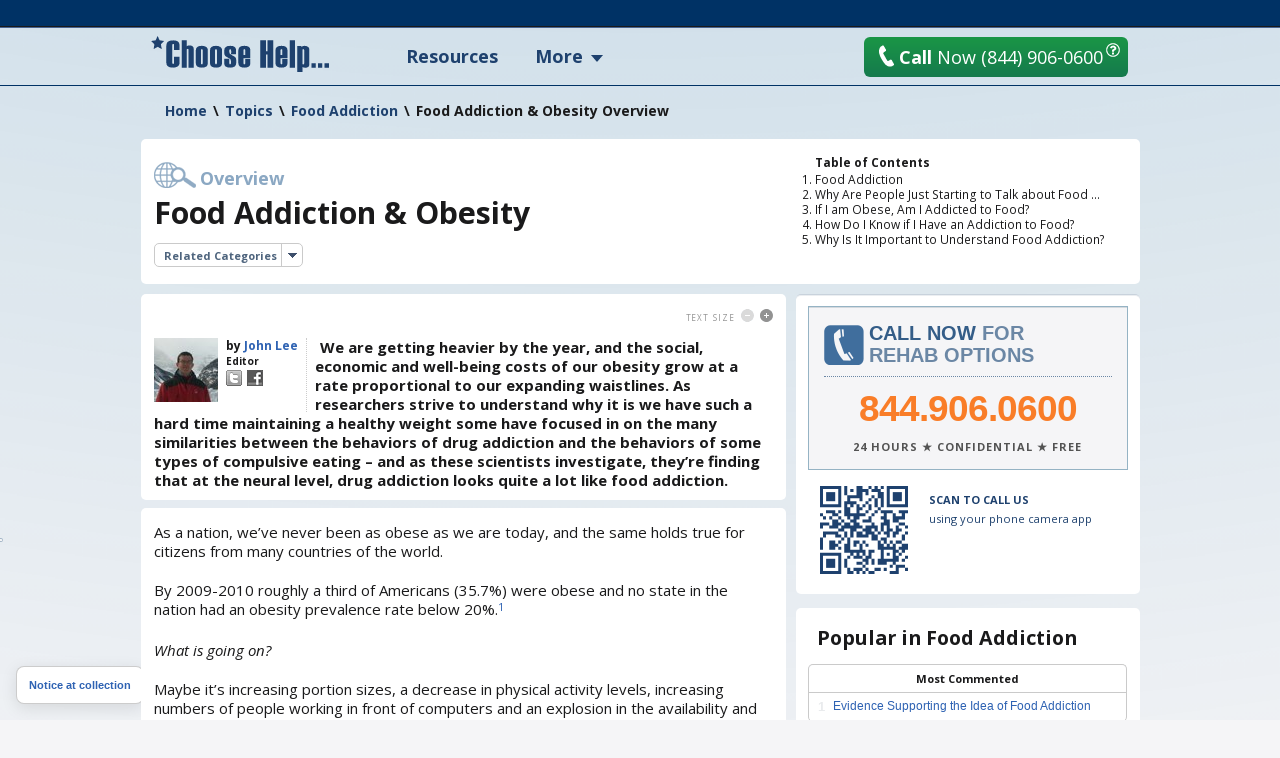

--- FILE ---
content_type: text/html; charset=utf-8
request_url: https://www.choosehelp.com/topics/food-addiction-obesity/food-addiction-obesity-overview
body_size: 17267
content:



<!DOCTYPE html>



<html lang="en">
<!--sse-->
  
    
    
    
    

  

  <head>

    <meta charset="utf-8"/>

    <meta name="viewport" content="width=1000"/>

    
      <base href="https://www.choosehelp.com/topics/food-addiction-obesity/food-addiction-obesity-overview/"/>
    

     <link rel="preconnect" href="https://fonts.gstatic.com/"/>
     <link rel="preconnect" href="https://fonts.gstatic.com/" crossorigin />
     <link href="https://fonts.googleapis.com/css?family=Open+Sans:400,400italic,600,700&amp;display=fallback" rel="stylesheet"/>    

    <title>Food Addiction &amp; Obesity Overview</title>


  <script data-pagespeed-orig-type="text/javascript" type="text/psajs" data-pagespeed-orig-index="0">function fbprops(){return{'app_id':'183701334989533'};}</script>



  
  
    
    
    
      <link rel="stylesheet" href="https://www.choosehelp.com/portal_css/ChooseHelp%20Theme/sslcssmember-cachekey0988-cachekey6376.css" type="text/css"/>
    
    
    
  

  
    
    
    
    
      <style type="text/css" media="screen">@media screen{#portaltab-more .subMenuWrapper{width:193px}}</style>
    
    
  

  
    
    
    
      <link rel="stylesheet" href="https://www.choosehelp.com/portal_css/ChooseHelp%20Theme/A.sslcsssslcsstherapistCarousel-cachekey3578-cachekey6916.css.pagespeed.cf.zT4a17sdw11bw7TdU3hw.css" type="text/css"/>
    
    
    
  


  
  
    
    
      <script type="3e1ce9b5d1ac62b8631dcb6e-text/javascript" src="https://www.choosehelp.com/portal_javascripts/ChooseHelp%20Theme/ssljsjquery-cachekey0508-cachekey1786.js"></script>
    
    
    
  

  
    
    
      <script data-pagespeed-orig-type="text/javascript" src="https://www.choosehelp.com/portal_javascripts/ChooseHelp%20Theme/resourcecheck-cachekey5301.js" type="text/psajs" data-pagespeed-orig-index="1"></script>
    
    
    
  


  


<meta name="description" content="We are getting heavier by the year, and the social, economic and well-being costs of our obesity grow at a rate proportional to our expanding waistlines. As researchers strive to understand why it is we have such a hard time maintaining a healthy ..."/>
<meta name="keywords" content="Food Addiction Research, Food Addiction, Obesity risk factors, Obesity Stigma, Obesity"/>
<meta name="robots" content="ALL"/>
<meta name="distribution" content="Global"/>
<link rel="canonical" href="https://www.choosehelp.com/topics/food-addiction-obesity/food-addiction-obesity-overview"/>

                <script data-pagespeed-orig-type="text/javascript" type="text/psajs" data-pagespeed-orig-index="2">var serv_options={"currentURL":"https://www.choosehelp.com/topics/food-addiction-obesity/food-addiction-obesity-overview","getURL":"/chmonitor/get_log/","timestamp":"066294ad4a697e3b8c39ba854fd30685","var_hash":1768695790,"postURL":"/chmonitor/post_log/","currentIP":"2a03:2880:f800:1c::, 172.70.175.2"};</script>
                

<script type="application/ld+json">{"url": "https://www.choosehelp.com", "sameAs": ["https://www.facebook.com/choosehelp", "https://twitter.com/choosehelp", "https://www.linkedin.com/company/choose-help", "https://www.pinterest.com/choosehelp/"], "logo": "https://www.choosehelp.com/marketing-images/sdlogo.png", "@context": "http://schema.org", "contactPoint": [{"contactType": "customer service", "@type": "ContactPoint", "telephone": "+1-310-455-8663"}, {"contactType": "reservations", "@type": "ContactPoint", "telephone": "+1-844-906-0600"}], "@type": "Organization"}</script>
<link rel="kss-base-url" href="https://www.choosehelp.com/topics/food-addiction-obesity/food-addiction-obesity-overview"/>
<link rel="alternate" media="only screen and (max-width: 640px)" href="https://m.choosehelp.com/topics/food-addiction-obesity/food-addiction-obesity-overview" />




  
  <meta property="og:title" content="Food Addiction &amp; Obesity Overview"/>
  
  
  <meta property="og:description" content="We are getting heavier by the year, and the social, economic and well-being costs of our obesity grow at a rate proportional to our expanding waistlines. As researchers strive to understand why it is we have such a hard time maintaining a healthy weight some have focused in on the many ..."/>
  
  
  <meta property="og:type" content="article"/>
  
  
  <meta property="og:image" content="https://www.choosehelp.com/ch-star-squareGREY-fade.png"/>
  
  
  <meta property="og:url" content="https://www.choosehelp.com/topics/food-addiction-obesity/food-addiction-obesity-overview"/>
  
  
  <meta property="og:site_name" content="CHOOSE HELP"/>
  
  
  <meta property="og:locale" content="en_US"/>
  


<script src="" type="text/psajs" data-pagespeed-orig-index="3"></script>



    

    <link rel="author" href="https://www.choosehelp.com/profile/John" title="Author information"/>



    <link rel="shortcut icon" type="image/x-icon" href="https://www.choosehelp.com/favicon.ico"/>



    <link rel="home" href="https://www.choosehelp.com" title="Front page"/>

    <link rel="contents" href="https://www.choosehelp.com/sitemap" title="Site Map"/>








    <link rel="search" href="https://www.choosehelp.com/search_form" title="Search this site"/>



    
    

    
    

    
    

    
    

    <!-- includes clinkrank.ai -->

    <script type="3e1ce9b5d1ac62b8631dcb6e-text/javascript" data-pagespeed-no-defer>var clickRankAi=document.createElement("script");clickRankAi.src="https://js.clickrank.ai/seo/5a6e6894-6732-4a7f-80d6-0c4fac92be4e/script?"+new Date().getTime();clickRankAi.async=true;document.head.appendChild(clickRankAi);</script>


    <!-- detects tablets and includes specific css -->
    <script type="3e1ce9b5d1ac62b8631dcb6e-text/javascript" data-pagespeed-no-defer>(function(){var previousDevice,_addClass,_doc_element,_find,_handleOrientation,_hasClass,_orientation_event,_removeClass,_supports_orientation,_user_agent;previousDevice=window.device;window.device={};_doc_element=window.document.documentElement;_user_agent=window.navigator.userAgent.toLowerCase();device.ios=function(){return device.iphone()||device.ipod()||device.ipad();};device.iphone=function(){return _find('iphone');};device.ipod=function(){return _find('ipod');};device.ipad=function(){return _find('ipad');};device.android=function(){return _find('android');};device.androidPhone=function(){return device.android()&&_find('mobile');};device.androidTablet=function(){return device.android()&&!_find('mobile');};device.blackberry=function(){return _find('blackberry')||_find('bb10')||_find('rim');};device.blackberryPhone=function(){return device.blackberry()&&!_find('tablet');};device.blackberryTablet=function(){return device.blackberry()&&_find('tablet');};device.windows=function(){return _find('windows');};device.windowsPhone=function(){return device.windows()&&_find('phone');};device.windowsTablet=function(){return device.windows()&&(_find('touch')&&!device.windowsPhone());};device.fxos=function(){return(_find('(mobile;')||_find('(tablet;'))&&_find('; rv:');};device.fxosPhone=function(){return device.fxos()&&_find('mobile');};device.fxosTablet=function(){return device.fxos()&&_find('tablet');};device.meego=function(){return _find('meego');};device.cordova=function(){return window.cordova&&location.protocol==='file:';};device.nodeWebkit=function(){return typeof window.process==='object';};device.mobile=function(){return device.androidPhone()||device.iphone()||device.ipod()||device.windowsPhone()||device.blackberryPhone()||device.fxosPhone()||device.meego();};device.tablet=function(){return device.ipad()||device.androidTablet()||device.blackberryTablet()||device.windowsTablet()||device.fxosTablet();};device.desktop=function(){return!device.tablet()&&!device.mobile();};device.portrait=function(){return(window.innerHeight/window.innerWidth)>1;};device.landscape=function(){return(window.innerHeight/window.innerWidth)<1;};device.noConflict=function(){window.device=previousDevice;return this;};_find=function(needle){return _user_agent.indexOf(needle)!==-1;};_hasClass=function(class_name){var regex;regex=new RegExp(class_name,'i');return _doc_element.className.match(regex);};_addClass=function(class_name){};_removeClass=function(class_name){};if(device.ios()){if(device.ipad())_addClass("ios ipad tablet");else if(device.iphone())_addClass("ios iphone mobile");else if(device.ipod())_addClass("ios ipod mobile");}else if(device.android())if(device.androidTablet())_addClass("android tablet");else _addClass("android mobile");else if(device.blackberry())if(device.blackberryTablet())_addClass("blackberry tablet");else _addClass("blackberry mobile");else if(device.windows())if(device.windowsTablet())_addClass("windows tablet");else if(device.windowsPhone())_addClass("windows mobile");else _addClass("desktop");else if(device.fxos())if(device.fxosTablet())_addClass("fxos tablet");else _addClass("fxos mobile");else if(device.meego())_addClass("meego mobile");else if(device.nodeWebkit())_addClass("node-webkit");else _addClass("desktop");if(device.cordova())_addClass("cordova");_handleOrientation=function(){if(device.landscape()){_removeClass("portrait");return _addClass("landscape");}else{_removeClass("landscape");return _addClass("portrait");}};_supports_orientation="onorientationchange"in window;_orientation_event=_supports_orientation?"orientationchange":"resize";if(window.addEventListener)window.addEventListener(_orientation_event,_handleOrientation,false);else if(window.attachEvent)window.attachEvent(_orientation_event,_handleOrientation);else window[_orientation_event]=_handleOrientation;_handleOrientation();}).call(this);if(typeof device!=="undefined"&&device.tablet()){var link=document.createElement("link");var type=document.createAttribute("type");type.value="text/css";link.setAttributeNode(type);var rel=document.createAttribute("rel");rel.value="stylesheet";link.setAttributeNode(rel);var base=document.getElementsByTagName("base")[0].getAttribute("href");var dummy_link=document.createElement("a");dummy_link.href=base;var protocol=dummy_link.protocol+"//";var host=dummy_link.host;var port=dummy_link.port?":"+dummy_link.port:"";var href=document.createAttribute("href");href.value=protocol+host+port+"/tablet.css";link.setAttributeNode(href);document.getElementsByTagName("head")[0].appendChild(link)}</script>

  </head>

  <body class="section-topics type-chtopicoverview template-view" dir="ltr"><noscript><meta HTTP-EQUIV="refresh" content="0;url='https://www.choosehelp.com/topics/food-addiction-obesity/food-addiction-obesity-overview?PageSpeed=noscript'" /><style><!--table,div,span,font,p{display:none} --></style><div style="display:block">Please click <a href="https://www.choosehelp.com/topics/food-addiction-obesity/food-addiction-obesity-overview?PageSpeed=noscript">here</a> if you are not redirected within a few seconds.</div></noscript>
    <!-- Google Tag Manager -->
<noscript><iframe src="//www.googletagmanager.com/ns.html?id=GTM-P83KXV" height="0" width="0" style="display:none;visibility:hidden"></iframe></noscript>
<script type="text/psajs" data-pagespeed-orig-index="4">(function(w,d,s,l,i){w[l]=w[l]||[];w[l].push({'gtm.start':new Date().getTime(),event:'gtm.js'});var f=d.getElementsByTagName(s)[0],j=d.createElement(s),dl=l!='dataLayer'?'&l='+l:'';j.async=true;j.src='//www.googletagmanager.com/gtm.js?id='+i+dl;f.parentNode.insertBefore(j,f);})(window,document,'script','dataLayer','GTM-P83KXV');</script>
<!-- End Google Tag Manager -->

    <div id="visual-portal-wrapper" style="background: radial-gradient(circle farthest-side at 50% -90%, rgba(3, 105, 161, .4) 25%, rgba(56, 189, 248, 0) 60%), no-repeat">
     <div id="visual-portal-inner">

      <div id="portal-top">
        <div class="portal-header-wrapper">
 <div id="portal-header">
   <a accesskey="1" href="https://www.choosehelp.com">
  <div class="portal-logo-wrapper">
    <svg xmlns="http://www.w3.org/2000/svg" width="178" height="36" viewbox="0 0 163 33" class="portal-logo">
      <path d="M26 12.801h-4.991v-4.863c0-.4-.249-.599-.748-.599-.522 0-.783.2-.783.599v17.038c0 .4.261.599.783.599.499 0 .748-.2.748-.599v-6.062h4.991v6.233c0 1.164-.58 2.098-1.739 2.8-1.159.702-2.47 1.053-3.93 1.053-4.22 0-6.33-1.473-6.33-4.418v-15.805c0-3.185 2.11-4.777 6.33-4.777 3.78 0 5.67 1.45 5.67 4.349zM39 29h-4.684v-16.318c0-.616-.269-.924-.808-.924-.55 0-.825.296-.825.889v16.353h-4.684v-25h4.684v5.37c.561-.5 1.534-.75 2.919-.75.924 0 1.721.256 2.391.767.671.511 1.006 1.191 1.006 2.04zM41 24.865v-11.73c0-2.757 1.858-4.135 5.574-4.135 1.436 0 2.699.321 3.79.962 1.091.641 1.636 1.643 1.636 3.004v12.068c0 2.644-1.809 3.966-5.426 3.966-3.716 0-5.574-1.378-5.574-4.135zm6.314.135v-12c0-.641-.269-.962-.806-.962-.548 0-.822.321-.822.962v12c0 .664.274.996.822.996.537 0 .806-.332.806-.996zM54 24.865v-11.73c0-2.757 1.858-4.135 5.574-4.135 1.436 0 2.699.321 3.79.962 1.091.641 1.636 1.643 1.636 3.004v12.068c0 2.644-1.809 3.966-5.426 3.966-3.716 0-5.574-1.378-5.574-4.135zm6.314.135v-12c0-.641-.269-.962-.806-.962-.548 0-.822.321-.822.962v12c0 .664.274.996.822.996.537 0 .806-.332.806-.996zM67 20.848h4.684v4.152c0 .664.264.996.792.996s.792-.636.792-1.907c0-1.654-.324-2.723-.973-3.207-2.452-1.316-3.931-2.236-4.436-2.759-.506-.523-.759-1.308-.759-2.354v-2.633c0-2.757 1.825-4.135 5.475-4.135 3.551 0 5.327 1.322 5.327 3.966v3.865h-4.585l.099-2.346c0-1.631-.291-2.447-.874-2.447s-.874.512-.874 1.536c0 1.058.129 1.857.388 2.397.258.54 1.696 1.468 4.313 2.785 1.088.799 1.633 1.857 1.633 3.173v2.937c0 2.757-1.853 4.135-5.558 4.135-3.628 0-5.442-1.322-5.442-3.966zM91 20.426h-6.316v4.574c0 .664.275.996.825.996.539 0 .808-.332.808-.996v-3.949h4.684v3.983c0 2.644-1.842 3.966-5.525 3.966-3.65 0-5.475-1.378-5.475-4.135v-11.73c0-2.757 1.825-4.135 5.475-4.135 3.683 0 5.525 1.322 5.525 3.966zm-4.684-2.937v-4.489c0-.641-.269-.962-.808-.962-.55 0-.825.321-.825.962v4.489zM112 29h-5.265v-11.994h-1.471v11.994h-5.265v-25h5.265v9.972h1.471v-9.972h5.265zM125 20.426h-6.316v4.574c0 .664.275.996.825.996.539 0 .808-.332.808-.996v-3.949h4.684v3.983c0 2.644-1.842 3.966-5.525 3.966-3.65 0-5.475-1.378-5.475-4.135v-11.73c0-2.757 1.825-4.135 5.475-4.135 3.683 0 5.525 1.322 5.525 3.966zm-4.684-2.937v-4.489c0-.641-.269-.962-.808-.962-.55 0-.825.321-.825.962v4.489zM132 29h-5v-25h5zM138.684 28.37v4.63h-4.684v-23.864h3.546l.396.797c.77-.622 1.682-.933 2.738-.933 1.066 0 2.053.277 2.96.831.907.554 1.361 1.351 1.361 2.392v14.146c0 .825-.33 1.487-.989 1.984-.66.498-1.462.746-2.408.746-1.308 0-2.281-.243-2.919-.729zm1.633-3.223v-12.195c0-.599-.269-.899-.808-.899-.55 0-.825.3-.825.899v12.229c0 .577.275.865.825.865.539 0 .808-.3.808-.899zM147 25h4v4h-4zM159 25h4v4h-4zM153 25h4v4h-4zM9.732 11.974l-3.715-2.034-3.702 2.061.694-4.339-3.01-3.061 4.144-.647 1.841-3.952 1.867 3.939 4.148.618-2.99 3.082z"/>
    </svg>
  </div>
</a>

<ul id="portal-personaltools" class="visualInline">

   

    <li class="hiddenStructure" id="user-id-element"></li>

    
        <li>
            <a href="https://www.choosehelp.com/@@enter" style="visibility: hidden;">Register | Log In</a>
        </li>
    

    

</ul>




<ul id="portal-globalnav">
    
        <li id="portaltab-treatment" class="topLevel">
            <a class="topLevelTab" href="https://www.choosehelp.com/rehab">Resources</a>
            
            
        </li>
    
    
        <li id="portaltab-more" class="dropDown topLevel">
            
            <span class="topLevelTab">More</span>
            <div class="subMenuWrapper">
                
                    <ul class="subMenuColumn">
                        <li class="plain"><a href="https://www.choosehelp.com/topics">Recovery A-Z</a></li>
                        <li class="plain"><a href="https://www.choosehelp.com/experts">Expert Answers</a></li>
                        <li class="plain"><a href="https://www.choosehelp.com/blogs">Blogs</a></li>
                        <li class="plain"><a href="https://www.choosehelp.com/onlinerehab">Online Programs</a></li>
                        <li class="plain"><a href="https://www.choosehelp.com/interventionservices">Interventions</a></li>
                    </ul>
                
            </div>
        </li>
    
</ul>



    <div class="header-site-actions">



      
      <div class="top-contact">
        <a href="https://www.choosehelp.com/assessment_form" class="btn-orange top-contact-button chThickBoxLink" style="background: linear-gradient(180deg, #1a9646, #157a4d)" title="Request Assessment" href="assessment_form">
           <svg xmlns="http://www.w3.org/2000/svg" width="17" height="24" viewbox="0 0 17 24" class="top-call-now-button-icon">
             <path d="M16.842 20.936c.084.155.134.315.151.481.024.23-.014.452-.113.663-.099.213-.251.382-.456.512l-.965.593c-.377.226-.759.402-1.148.528-.388.125-.785.211-1.191.254-.652.07-1.308.028-1.968-.126-.659-.153-1.301-.405-1.925-.754-.624-.35-1.221-.791-1.791-1.321-.57-.53-1.093-1.133-1.57-1.81-.298-.371-.614-.798-.95-1.279-.285-.41-.612-.902-.983-1.477-.371-.575-.751-1.216-1.142-1.924-.398-.707-.719-1.328-.965-1.862-.245-.534-.439-.979-.579-1.335-.164-.415-.285-.774-.362-1.075-.224-.55-.404-1.102-.54-1.655-.136-.553-.232-1.105-.289-1.656-.074-.719-.075-1.42-.002-2.1.073-.681.226-1.323.46-1.927.234-.604.552-1.156.955-1.656.403-.5.897-.924 1.482-1.274l.952-.577c.151-.086.306-.137.464-.154.223-.024.437.017.642.123.205.105.367.264.486.477l2.384 4.254c.083.154.134.312.151.474.025.237-.014.464-.113.678-.099.215-.252.384-.46.508l-1.883 1.14c-.249.15-.431.352-.545.604-.115.252-.158.515-.129.789.021.208.08.4.176.575l4.028 7.22c.157.278.356.473.593.585.239.113.49.155.753.127.18-.019.359-.08.537-.183l1.883-1.141c.149-.085.303-.136.461-.153.218-.023.431.017.638.122.207.105.371.263.493.472l2.38 4.257z"/>
           </svg>
           <b>Call</b> Now <span>(844) 906-0600</span>
         </a>
        <button class="question-mark-sm-btn staffed_thickbox"></button>
        <a href="tel:+18449060600" class="top-call-now">
          <svg xmlns="http://www.w3.org/2000/svg" width="17" height="24" viewbox="0 0 17 24" class="top-call-now-icon">
            <path d="M16.842 20.936c.084.155.134.315.151.481.024.23-.014.452-.113.663-.099.213-.251.382-.456.512l-.965.593c-.377.226-.759.402-1.148.528-.388.125-.785.211-1.191.254-.652.07-1.308.028-1.968-.126-.659-.153-1.301-.405-1.925-.754-.624-.35-1.221-.791-1.791-1.321-.57-.53-1.093-1.133-1.57-1.81-.298-.371-.614-.798-.95-1.279-.285-.41-.612-.902-.983-1.477-.371-.575-.751-1.216-1.142-1.924-.398-.707-.719-1.328-.965-1.862-.245-.534-.439-.979-.579-1.335-.164-.415-.285-.774-.362-1.075-.224-.55-.404-1.102-.54-1.655-.136-.553-.232-1.105-.289-1.656-.074-.719-.075-1.42-.002-2.1.073-.681.226-1.323.46-1.927.234-.604.552-1.156.955-1.656.403-.5.897-.924 1.482-1.274l.952-.577c.151-.086.306-.137.464-.154.223-.024.437.017.642.123.205.105.367.264.486.477l2.384 4.254c.083.154.134.312.151.474.025.237-.014.464-.113.678-.099.215-.252.384-.46.508l-1.883 1.14c-.249.15-.431.352-.545.604-.115.252-.158.515-.129.789.021.208.08.4.176.575l4.028 7.22c.157.278.356.473.593.585.239.113.49.155.753.127.18-.019.359-.08.537-.183l1.883-1.141c.149-.085.303-.136.461-.153.218-.023.431.017.638.122.207.105.371.263.493.472l2.38 4.257z"/>
          </svg>
          <b>Call</b> Now
          <span class="top-call-now__number">(844) 906-0600</span>
        </a>
        <button class="question-mark-sm-header staffed_thickbox"></button>
      </div>
    </div>
 </div>
</div>






    


<div class="aboveColumnsViewlet">
  <div class="aboveColumnsTop">

<div class="documentActions">
    

    
</div>

<div id="portal-breadcrumbs" xmlns:v="http://rdf.data-vocabulary.org/#">

    <span typeof="v:Breadcrumb" dir="ltr">
      <a rel="v:url" property="v:title" href="https://www.choosehelp.com">Home</a>
      <span class="breadcrumbSeparator">
          &#92;
          
      </span>
    </span>
    
    <span typeof="v:Breadcrumb" dir="ltr">
      <a href="https://www.choosehelp.com/topics" rel="v:url" property="v:title">Topics</a>
      <span class="breadcrumbSeparator">
        &#92;
        
      </span>
      
    </span>
    
    
    <span typeof="v:Breadcrumb" dir="ltr">
      <a href="https://www.choosehelp.com/topics/food-addiction-obesity" rel="v:url" property="v:title">Food Addiction</a>
      <span class="breadcrumbSeparator">
        &#92;
        
      </span>
      
    </span>
    
    
    <span dir="ltr">
      
      
      <span>Food Addiction &amp; Obesity Overview</span>
    </span>
    

</div>
</div>
  <div class="aboveColumnsMain">
    <div class="articleContentWrapper chArticlePageContent">
  <h2 class="articleContentTitle">Table of Contents</h2>
  
  <ol id="toc" class="articleContent">
    <li>
      <a href="#heading-food-addiction">Food Addiction</a>
    </li>
    <li>
      <a href="#heading-why-are-people-just-starting-to-talk-about-food">Why Are People Just Starting to Talk about Food ...</a>
    </li>
    <li>
      <a href="#heading-if-i-am-obese-am-i-addicted-to-food">If I am Obese, Am I Addicted to Food?</a>
    </li>
    <li>
      <a href="#heading-how-do-i-know-if-i-have-an-addiction-to-food">How Do I Know if I Have an Addiction to Food?</a>
    </li>
    <li>
      <a href="#heading-why-is-it-important-to-understand-food-addiction">Why Is It Important to Understand Food Addiction?</a>
    </li>
  </ol>
  
</div>


<h2 class="topicOverviewLabel"><span>Overview</span></h2>
<div class="globalDocumentFirstHeadingWrapper">
  <h1 class="documentFirstHeading">Food Addiction &amp; Obesity</h1>
  

</div>

<div class="relatedCategoriesWrapper">
    <dl class="relatedCategories dropDownBox borderedRoundedCornersWrapper greyCorner">
      <dt>
        <span class="relatedCategoriesTitle">Related Categories</span>
      </dt>
      <dd>
        <ul>
          
          <li>
            <a href="https://www.choosehelp.com/topics/eating-disorders" title="">Eating Disorders</a>
          </li>
          
          
          <li>
            <a href="https://www.choosehelp.com/topics/impulse-control-disorders" title="">Impulse Control Disorders</a>
          </li>
          
          
          <li>
            <a href="https://www.choosehelp.com/topics/social-issues" title="">Social Issues</a>
          </li>
          
          
          <li>
            <a href="https://www.choosehelp.com/topics/teenagers" title="">Teenagers</a>
          </li>
          
        </ul>
      </dd>
    </dl>
</div>

  </div>
</div>

      </div>

      
      <div id="portal-columns" class="visualColumnHideOne">
        <div id="visual-column-wrapper">
            
            <div id="portal-column-content">
            <div id="content-wrapper">
              
                <div class="">

                  


                  <div id="region-content" class="documentContent">

                    <a name="documentContent"></a>

                    

    <dl class="portalMessage info" id="kssPortalMessage" style="display:none">
        <dt>Info</dt>
        <dd></dd>
    </dl>



                    <div id="viewlet-above-content"></div>

                    
                    <div id="content">
                      
                      
  

    

    <div class="documentDescriptionWrapper">
      <div class="roundedCornersWrapper">
        <div class="documentDescriptionBlock chtopicoverviewDescription">
          <dl class="textSizeBlock">
  <dt>Text Size</dt>
  <dd><a class="smallerText light" href="#">Smaller</a></dd>
  <dd><a class="biggerText" href="#">Bigger</a></dd>
</dl>

<div class="articleByline">
  <a class="bylineExpertPortrait" title="Expert Profile" href="https://www.choosehelp.com/profile/John">
    <img alt="John Lee" width="64" height="64" src="https://cdn.choosehelp.com/portraits/John_64_64_down.jpeg"/>
  </a>
  <div class="articleBylineBody">
    <div class="articleBylineFullNameWrapper">by
      <a href="https://www.choosehelp.com/profile/John" title="Author Profile Page" class="articleBylineFullName">John Lee</a></div>
    
    <div class="articleBylineJob">Editor</div>
    <div class="articleBylineSocial">
      
      
      <a href="https://twitter.com/choosehelp" class="twitterLink" target="_blank" title="Follow Author on Twitter"><span>Twitter</span></a>
      <a href="https://www.facebook.com/choosehelp" class="fbLink" target="_blank" title="Author Facebook Page"><span>Facebook</span></a>
      
    </div>
  </div>
</div>

          <p class="documentDescription">
            
        <span class="" id="parent-fieldname-description">
            We are getting heavier by the year, and the social, economic and well-being costs of our obesity grow at a rate proportional to our expanding waistlines. As researchers strive to understand why it is we have such a hard time maintaining a healthy weight some have focused in on the many similarities between the behaviors of drug addiction and the behaviors of some types of compulsive eating – and as these scientists investigate, they’re finding that at the neural level, drug addiction looks quite a lot like food addiction. 
        </span>
    
          </p>
        </div>
        <div id="chtopicoverview-desc-clear" class="visualClear"><!-- --></div>
      </div>
    </div>

    

    <div class="topicBlocks bodyTextWrapper" id="overview">
      <div class="roundedCornersWrapper">
        <div class="bodyText">

          <div class="visualMargin"><!-- visualMargin --></div>




          
          
        <div class="" id="parent-fieldname-text">
            
<p>As a nation, we’ve never been as obese as we are today, and
the same holds true for citizens from many countries of the world.</p>
<p>By 2009-2010 roughly a third of Americans (35.7%) were obese
and no state in the nation had an obesity prevalence rate below 20%.<a class="footnoteLink" href="#cdc-adult-obesity-statistics"><sup>1</sup></a></p>
<p><em>What is going on?</em></p>
<p>Maybe it’s increasing portion sizes, a decrease in physical activity
levels, increasing numbers of people working in front of computers and
an explosion in the availability and variety of processed foods which offer a dramatic sugar/fat
hit.</p>
<p>But maybe it’s also something more. Maybe the way the dietary landscape has changed over the last decades has led to the emergence
of something totally new which also helps to explain these growing obesity
rates…maybe a part of the answer lies in the idea of food addiction.</p>
<p>&nbsp;Could it be that some
of us are actually growing addicted to some of the foods we eat?</p>
<h2 id="heading-food-addiction">Food Addiction</h2>
<p>20 years ago people laughed at the idea of food addiction.
Today, most brain researchers would say that at the neural level, addictions to
food and drugs look a lot alike.</p>
<p>And while not yet universally recognized, a growing body of
very recent research evidence supports the concept of food addiction.</p>
<ul><li>At the behavioral level, people who have suspected food
addictions act very similarly to people who have drug addictions. This is
expressed through things like a loss of control over eating and continuing to
do something despite knowing of negative consequences.</li><li>In animal model studies, we can see that the overconsumption
of certain types of foods leads to behaviors that look very much like
addiction. In one experiment, rats that had become dependent on cocaine even
grew to prefer a regular hit of super sweet liquid over their normal cocaine
fix.<a class="footnoteLink" href="#intense-sweetness-surpasses-cocaine-reward"><sup>2</sup></a></li><li>Brain scan studies also seem to back the idea of food’s
addictive properties. We can see through neural imaging that the brains of
people who score highly on measures of food addiction have brain changes that
look very similar to the changes that occur after drug addiction.<a class="footnoteLink" href="#the-neural-changes-of-food-addiction"><sup>3</sup></a></li></ul>
<p>The research support grows and opponents of the concept of
food addiction grow fewer in number. In fact, based on a mounting body of
evidence supporting the idea of food addiction, Nora Volkow, Director of the
National Institute on Drug Abuse commented this year that, “The data is so
overwhelming the field has to accept it. We are finding tremendous overlap
between drugs in the brain and food in the brain.”<a class="footnoteLink" href="#fatty-foods-as-addictive-as-cocaine"><sup>4</sup></a></p>
<h2 id="heading-why-are-people-just-starting-to-talk-about-food">Why Are People Just Starting to Talk about Food Addiction?</h2>
<p>The world’s growing obesity epidemic serves to highlight the
fact that something has changed in the way that many of us eat on a daily basis
– but why is this so? Why now?</p>
<p>One very logical explanation for the sudden explosion in
obesity and compulsive eating disorders is the quite recent proliferation of
very cheap and very available processed high fat, high calorie and high sugar
foods.</p>
<p>While all humans have an evolutionary survival-based drive
to seek high calorie foods (to make it through times of famine), throughout
most periods of human history it has been prohibitively expensive or difficult
to get enough of these foods to start causing yourself any real problems.</p>
<p>Current food prices, however, make it very easy to afford
large quantities of high calorie foods. This coupled with the easy access and
availability of such foods (fast food drive-throughs, vending machines, fast
food delivery, microwave instant meals etc.) causes us to have to frequently
override our primal drive to feast on these high density foods – and as current
obesity rates indicate, this is not something we are very good at doing.<a class="footnoteLink" href="#nature-how-can-drug-addiction-help-us-understand"><sup>5</sup></a></p>
<p>Food addiction likely occurs in susceptible individuals
after the repeated overconsumption of highly palatable foods which causes the
repeated overstimulation of reward pathways in the brain. MRI imaging studies
show that food-based overstimulation of the brain’s reward pathways leads to
structural and functional changes in the brain that are very similar to the
structural and functional changes seen in drug addiction.</p>
<h2 id="heading-if-i-am-obese-am-i-addicted-to-food">If I am Obese, Am I Addicted to Food?</h2>
<p>Not necessarily; many obese people are not addicted to food.</p>
<p>If you consume more calories than you burn you will gain
weight and ultimately become obese. Obesity is a physical state that will occur
regardless of your reasons for eating too much.</p>
<p>Two possible reasons for eating more than you should are an
addiction to food or an eating disorder, like binge eating disorder.</p>
<ol><li>Some obese people have no related mental health issue</li><li>Some obese people have an eating disorder, like binge eating
disorder</li><li>Some obese people are addicted to food</li><li>Some obese people are addicted to food and have an eating
disorder*<a class="footnoteLink" href="#food-addiction-institute-are-all-obese-people-food"><sup>6</sup></a></li></ol>
<h2 id="heading-how-do-i-know-if-i-have-an-addiction-to-food">How Do I Know if I Have an Addiction to Food?</h2>
<p>Behaviors/characteristics which may indicate food addiction
include: sometimes losing control over how much you eat, feeling strong food
cravings when you try to suppress your eating urges, experiencing withdrawal
symptoms when you can’t consume certain foods and continuing to overeat despite
knowing that it does you harm.</p>
<p>Ask yourself the following few questions:</p>
<ul><li>Do you continue to eat certain foods even after you are no
longer hungry?</li><li>Do you sometimes eat to the point where you start to feel
physically sick?</li><li>Does your eating and thoughts about food cause you a lot of
worry and distress?</li><li>Are there certain types of foods that you eat continuously
throughout the day?</li><li>Do your eating habits limit your ability to live a
satisfying life?<a class="footnoteLink" href="#food-addiction-institute-are-all-obese-people-food"><sup>7</sup></a></li></ul>
<p>If you answered yes to any of the above you may want to take
a more thorough food addiction self test.</p>
<h2 id="heading-why-is-it-important-to-understand-food-addiction">Why Is It Important to Understand Food Addiction?</h2>
<p>We need to understand things that can cause poor health and
which can lower quality of life – at the level of the individual, this is a
given.</p>
<p>But at the societal level, it’s also of great importance
that we gain a better understanding of how food can trigger compulsive
behaviors and to develop policies and industry regulations which safeguard
people’s health.</p>
<ul><li>If high sugar foods or drinks are addictive, is it OK to
advertise such products to children?</li><li>If the overconsumption of calorie dense fried foods can lead
to structural changes to the brain’s reward pathways is it OK to serve such
foods in school lunch programs?<a class="footnoteLink" href="#yale-rudd-center-food-and-addiction"><sup>8</sup></a></li></ul>

            
        </div>
    

          

<dl class="pageReferences">
  <dt>References</dt>
  <dd class="referenceColumn firstReferenceColumn">
    <ul>
      
      <li id="cdc-adult-obesity-statistics">
        <span class="referencesNumber">1.
        </span>
        <a class="external-link" href="https://www.cdc.gov/obesity/data/adult.html">CDC: Adult Obesity Statistics&nbsp;</a>
      </li>
      
      
      <li id="intense-sweetness-surpasses-cocaine-reward">
        <span class="referencesNumber">2.
        </span>
        <a class="external-link" href="https://5892217147255520880-a-1802744773732722657-s-sites.googlegroups.com/site/foodaddictionlibrary/IntenseSweetnessSurpassesCocaineReward.pdf?attachauth=[base64]&amp;attredirects=0">Intense Sweetness Surpasses Cocaine Reward&nbsp;</a>
      </li>
      
      
      <li id="the-neural-changes-of-food-addiction">
        <span class="referencesNumber">3.
        </span>
        <a class="external-link" href="http://www.foodaddictionsummit.org/docs/5Wang.pdf">The Neural Changes of Food Addiction </a>
      </li>
      
      
      <li id="fatty-foods-as-addictive-as-cocaine">
        <span class="referencesNumber">4.
        </span>
        <a class="external-link" href="http://www.businessweek.com/news/2011-11-11/fatty-foods-addictive-as-cocaine-in-growing-body-of-science.html">Fatty Foods as Addictive as Cocaine</a>
      </li>
      
    </ul>
  </dd>
  <dd class="referenceColumn">
    <ul>
      
      <li id="nature-how-can-drug-addiction-help-us-understand">
        <span class="referencesNumber">5.
        </span>
        <a class="external-link" href="http://dept.wofford.edu/neuroscience/NeuroSeminar/pdfSpring2006/o3.pdf">Nature: How Can Drug Addiction Help Us Understand Obesity </a>
      </li>
      
      
      <li id="food-addiction-institute-are-all-obese-people-food">
        <span class="referencesNumber">6.
        </span>
        <a class="external-link" href="http://foodaddictioninstitute.org/q-and-a/are-all-overweight-people-food-addicted/2011/04/">Food Addiction Institute: Are All Obese People Food
Addicted? </a>
      </li>
      
      
      <li id="food-addiction-assessment-tool">
        <span class="referencesNumber">7.
        </span>
        <a class="external-link" href="http://www.yaleruddcenter.org/resources/upload/docs/what/addiction/FoodAddictionScale09.pdf">Food Addiction Assessment Tool</a>
      </li>
      
      
      <li id="yale-rudd-center-food-and-addiction">
        <span class="referencesNumber">8.
        </span>
        <a class="external-link" href="http://www.yaleruddcenter.org/what_we_do.aspx?id=262">Yale Rudd Center: Food and Addiction&nbsp;</a>
      </li>
      
    </ul>
  </dd>
</dl>

<div class="pageContentActions">
  
  
  
  
  
  
  
  
  
  
  
  
  
  
  
  
  
  <span class="last pageContentAction rssAction" id="subscribe">
    <span class="action">
      <a href="https://www.choosehelp.com/topics/food-addiction-obesity/RSS" target="_blank" title="Subscribe">Subscribe</a>
    </span>
    <span class="actionDesc">Subscribe to this topic category</span>
  </span>
  
  
</div>


        </div>
      </div>
    </div>
    
    
<p class="pageInfo">
  <span class="pageLastUpdate">
    Page last updated
    <span class="pageLastUpdateDate">Apr 22, 2012</span>
  </span>
  
</p>


  

                    </div>
                    

                    

                      <div class="discusion">

    <div id="disqus_thread"></div>
    <script data-pagespeed-orig-type="text/javascript" type="text/psajs" data-pagespeed-orig-index="5">if(true){var disqus_config=function(){if(false||true){var getXmlHttp=function(){var xmlhttp;try{xmlhttp=new ActiveXObject('Msxml2.XMLHTTP');}catch(e){try{xmlhttp=new ActiveXObject('Microsoft.XMLHTTP');}catch(E){xmlhttp=false;}}if(!xmlhttp&&typeof XMLHttpRequest!='undefined'){xmlhttp=new XMLHttpRequest();}return xmlhttp;};var ajax_post=function(url,params){var xhr=new getXmlHttp();xhr.open('POST',url,true);xhr.setRequestHeader('Content-Type','application/x-www-form-urlencoded');xhr.onreadystatechange=function(){if(xhr.readyState==4){if(xhr.status!=200){console.log('Error while syncing new comment...')}}};xhr.send(params);};this.callbacks.onNewComment=[function(comment){var params='uid='+encodeURIComponent('2ffdb77a571f5647175e89c9f15a2cab')+'&comment_id='+encodeURIComponent(comment.id)+'&send_email='+encodeURIComponent(false)+'&sync_wp='+encodeURIComponent(true);var url='https://www.choosehelp.com'+'/@@disqus_new_comment';ajax_post(url,params);}];};this.page.remote_auth_s3='e30= bd833feab10023fd6547c7377b7e319cb59e6994 1768695791';this.page.api_key='5wSREJcvnQO1l5gTyjJeiy7QwASe1rMYXmEK7vjIKmygP4iRMo0kIMbzPx5AGCaj';if(true){this.sso={'name':'ChooseHelp','button':'https://www.choosehelp.com/ch_oauth_login_button.png','icon':'https://www.choosehelp.com/ch_favicon_small.png','url':'https://www.choosehelp.com/@@oauth_login','logout':'https://www.choosehelp.com/@@oauth_logout?came_from=https://www.choosehelp.com/topics/food-addiction-obesity/food-addiction-obesity-overview','width':'400','height':'370'};}}};var disqus_identifier='2ffdb77a571f5647175e89c9f15a2cab';var disqus_title='Food Addiction & Obesity Overview';var disqus_url='https://www.choosehelp.com/topics/food-addiction-obesity/food-addiction-obesity-overview';var disqus_developer=0;(function(){var dsq=document.createElement('script');dsq.type='text/javascript';dsq.async=true;dsq.src='https://www-choosehelp-com.disqus.com/embed.js';(document.getElementsByTagName('head')[0]||document.getElementsByTagName('body')[0]).appendChild(dsq);})();</script>
    <noscript>Please enable JavaScript to view the comments powered by
        <a href="http://disqus.com/?ref_noscript=www-choosehelp-com">Disqus</a>.</noscript>
    

</div>

<div class="topicBlocks copyrightBylineWrapper">
  <div class="roundedCornersWrapper">
    <div class="copyrightByline topicBlocksContent">
      <a class="link-plain" rel="license" href="https://creativecommons.org/licenses/by/3.0/" title="Creative Commons License">
        <img width="88" height="31" src="https://licensebuttons.net/l/by/3.0/88x31.png" alt="Creative Commons License"/>
      </a>
      <dl>
        <dt>Copyright Notice</dt>
        <dd>
          We welcome republishing of our content on condition that you credit Choose
          Help and the respective authors. This article is licensed under a
          <a class="link-plain" target="_blank" rel="license" href="https://creativecommons.org/licenses/by/3.0/" title="Creative Commons License">Creative Commons License</a>.
        </dd>
      </dl>

    </div>
  </div>

</div>




                    

                  </div>

                </div>

              
            </div>
            </div>
            

            
            
            
          </div>
            
            <div id="portal-column-two">
              <div class="visualPadding">
                
                  
<div id="portletwrapper-706c6f6e652e7269676874636f6c756d6e0a636f6e74656e745f747970650a4348546f7069634f766572766965770a63682d667265657374796c652d706f72746c6574" class="portletWrapper kssattr-portlethash-706c6f6e652e7269676874636f6c756d6e0a636f6e74656e745f747970650a4348546f7069634f766572766965770a63682d667265657374796c652d706f72746c6574 firstPortlet"><dl class="portlet portletFreestyle">

  
  <dd class="portletItem"><div id="helpline" class="portletSponsorAd" style="margin:0; padding:15px; text-align:left; font-weight:bold; text-transform:uppercase; width:auto; min-height:110px; background-color:#F5F5F7">

<div id="title" class="psaAdHeadline" style="margin:0;padding:0 0 10px 45px;min-height:44px;font-size:20px;color:#6b87a5;line-height:22px;display:block;background:url(https://cdn.choosehelp.com/resources/img/phone-icon.png) no-repeat 0 3px;border-bottom:1px dotted #6b87a5"><span style='color:#345D88'>Call Now</span> for<br/> Rehab Options</div>

<div id="number" class="psaAdSubHeadline" style="margin: 8px 0 0; padding: 0; font-size: 37px; letter-spacing: -1px; text-align: center;"><a href="tel:+18449060600" title="Click to Call Us"><span style="color: #f97d28; font-weight: 600;">844.906.0600</span></a></div>

<div id="tagline" style="margin:8px 0 0;  padding:0; color:#535353; font-size:11px; letter-spacing:1px; text-align: center;">24 hours  	&#9733; confidential &#9733; free</div></div>

<div style="margin:10px auto 0;width:96%;overflow:hidden;color:#1E416E">
<div style="overflow:hidden;float:left;margin-right:15px;"><svg xmlns="http://www.w3.org/2000/svg" version="1.1" width="100" height="100" viewBox="0 0 100 100"><rect x="0" y="0" width="100" height="100" fill="#ffffff"></rect><g transform="scale(3.03)"><g transform="translate(2,2)"><g><g transform="translate(3.5,3.5)"><path fill-rule="evenodd" d="M-3.5 -3.5L-3.5 3.5L3.5 3.5L3.5 -3.5ZM-2.5 -2.5L-2.5 2.5L2.5 2.5L2.5 -2.5Z" fill="#1e416e"></path><path fill-rule="evenodd" d="M-1.5 -1.5L-1.5 1.5L1.5 1.5L1.5 -1.5Z" fill="#1e416e"></path></g></g><g><g transform="translate(25.5,3.5)"><g transform="rotate(90)"><path fill-rule="evenodd" d="M-3.5 -3.5L-3.5 3.5L3.5 3.5L3.5 -3.5ZM-2.5 -2.5L-2.5 2.5L2.5 2.5L2.5 -2.5Z" fill="#1e416e"></path><path fill-rule="evenodd" d="M-1.5 -1.5L-1.5 1.5L1.5 1.5L1.5 -1.5Z" fill="#1e416e"></path></g></g></g><g><g transform="translate(3.5,25.5)"><g transform="rotate(-90)"><path fill-rule="evenodd" d="M-3.5 -3.5L-3.5 3.5L3.5 3.5L3.5 -3.5ZM-2.5 -2.5L-2.5 2.5L2.5 2.5L2.5 -2.5Z" fill="#1e416e"></path><path fill-rule="evenodd" d="M-1.5 -1.5L-1.5 1.5L1.5 1.5L1.5 -1.5Z" fill="#1e416e"></path></g></g></g><path fill-rule="evenodd" d="M8 0L8 3L9 3L9 5L8 5L8 10L9 10L9 11L10 11L10 12L8 12L8 11L7 11L7 10L6 10L6 9L7 9L7 8L6 8L6 9L5 9L5 8L2 8L2 9L4 9L4 10L3 10L3 11L4 11L4 13L3 13L3 12L0 12L0 14L1 14L1 13L3 13L3 14L6 14L6 15L1 15L1 17L0 17L0 21L1 21L1 17L2 17L2 16L5 16L5 17L7 17L7 18L6 18L6 19L5 19L5 18L3 18L3 21L5 21L5 20L6 20L6 21L7 21L7 20L6 20L6 19L7 19L7 18L8 18L8 17L9 17L9 19L8 19L8 22L10 22L10 23L9 23L9 24L8 24L8 27L9 27L9 29L11 29L11 28L12 28L12 29L13 29L13 28L14 28L14 29L15 29L15 28L16 28L16 29L18 29L18 28L20 28L20 27L18 27L18 28L16 28L16 27L15 27L15 26L16 26L16 24L17 24L17 26L18 26L18 24L17 24L17 22L18 22L18 21L16 21L16 23L15 23L15 21L14 21L14 19L15 19L15 20L16 20L16 19L15 19L15 18L14 18L14 19L13 19L13 18L11 18L11 20L12 20L12 19L13 19L13 21L10 21L10 17L11 17L11 15L12 15L12 17L16 17L16 16L17 16L17 18L19 18L19 21L20 21L20 24L19 24L19 26L22 26L22 25L24 25L24 26L23 26L23 27L24 27L24 26L25 26L25 28L23 28L23 29L26 29L26 27L28 27L28 28L29 28L29 27L28 27L28 26L25 26L25 25L26 25L26 23L27 23L27 22L28 22L28 21L29 21L29 19L27 19L27 18L28 18L28 16L29 16L29 15L28 15L28 16L27 16L27 18L25 18L25 19L24 19L24 18L23 18L23 19L22 19L22 17L23 17L23 15L24 15L24 17L25 17L25 16L26 16L26 15L27 15L27 14L26 14L26 13L28 13L28 14L29 14L29 13L28 13L28 12L26 12L26 11L28 11L28 9L29 9L29 8L26 8L26 9L27 9L27 10L25 10L25 9L24 9L24 8L20 8L20 7L21 7L21 2L20 2L20 1L21 1L21 0L20 0L20 1L19 1L19 0L18 0L18 1L17 1L17 0L16 0L16 1L14 1L14 0L12 0L12 3L9 3L9 0ZM10 1L10 2L11 2L11 1ZM16 1L16 3L15 3L15 2L14 2L14 5L13 5L13 4L10 4L10 5L12 5L12 6L11 6L11 7L10 7L10 6L9 6L9 7L10 7L10 9L12 9L12 6L13 6L13 7L14 7L14 8L13 8L13 9L15 9L15 10L13 10L13 11L12 11L12 12L13 12L13 13L14 13L14 14L12 14L12 15L14 15L14 16L15 16L15 15L14 15L14 14L15 14L15 13L17 13L17 12L18 12L18 13L19 13L19 15L18 15L18 14L17 14L17 15L18 15L18 16L19 16L19 18L20 18L20 19L21 19L21 20L22 20L22 19L21 19L21 18L20 18L20 17L22 17L22 16L21 16L21 15L22 15L22 13L21 13L21 15L20 15L20 12L21 12L21 11L20 11L20 10L21 10L21 9L20 9L20 8L19 8L19 7L20 7L20 4L19 4L19 2L17 2L17 1ZM17 3L17 4L16 4L16 5L15 5L15 6L14 6L14 7L15 7L15 6L16 6L16 8L15 8L15 9L16 9L16 8L17 8L17 6L16 6L16 5L17 5L17 4L18 4L18 7L19 7L19 4L18 4L18 3ZM18 8L18 9L17 9L17 10L16 10L16 11L14 11L14 12L17 12L17 10L18 10L18 9L19 9L19 8ZM0 9L0 10L1 10L1 11L2 11L2 10L1 10L1 9ZM22 9L22 11L23 11L23 14L24 14L24 15L25 15L25 13L26 13L26 12L24 12L24 9ZM4 10L4 11L6 11L6 12L7 12L7 13L6 13L6 14L7 14L7 13L8 13L8 12L7 12L7 11L6 11L6 10ZM10 10L10 11L11 11L11 10ZM10 12L10 13L11 13L11 12ZM8 14L8 15L6 15L6 16L7 16L7 17L8 17L8 15L9 15L9 17L10 17L10 14ZM19 15L19 16L20 16L20 15ZM23 19L23 20L24 20L24 19ZM25 19L25 21L26 21L26 22L25 22L25 23L26 23L26 22L27 22L27 21L26 21L26 20L27 20L27 19ZM21 21L21 24L24 24L24 21ZM11 22L11 23L10 23L10 24L9 24L9 27L10 27L10 28L11 28L11 27L14 27L14 28L15 28L15 27L14 27L14 26L15 26L15 25L14 25L14 24L15 24L15 23L14 23L14 22L13 22L13 23L14 23L14 24L11 24L11 23L12 23L12 22ZM22 22L22 23L23 23L23 22ZM28 23L28 24L27 24L27 25L28 25L28 24L29 24L29 23ZM12 25L12 26L14 26L14 25ZM21 27L21 28L22 28L22 27Z" fill="#1e416e"></path></g></g></svg></div>
<div id="tagline" style="font-weight:700; margin: 13px 0 5px; text-transform: uppercase">Scan to call us</div>
<div>using your phone camera app</div>
</div></dd>
</dl>
</div>

<div id="portletwrapper-706c6f6e652e7269676874636f6c756d6e0a636f6e74656e745f747970650a4348546f7069634f766572766965770a6d6f73742d706f70756c6172" class="portletWrapper kssattr-portlethash-706c6f6e652e7269676874636f6c756d6e0a636f6e74656e745f747970650a4348546f7069634f766572766965770a6d6f73742d706f70756c6172">  <dl class="portlet borderedRoundedCornersPortlet tabsPortlet tabsFeaturedPortlet">

    <dt class="portletHeader borderedRoundedCornersWrapper lightGreyCorner">
      <span class="tile">Popular in Food Addiction</span>
    </dt>

    <dd class="portletItem borderedRoundedCornersWrapper lightGreyCorner">
      <ul class="jsTabs formTabsElastic jsTabs1"><li class="formTab firstFormTab lastFormTab"><a id="fieldsetlegend-mostcommented" href="#fieldsetlegend-mostcommented" class="selected"><span>Most Commented</span></a></li></ul>
        
        <div id="fieldset-mostcommented" class="formPanel borderedRoundedCornersWrapper lightGreyCorner">
            <ol class="tabItems">
              <li>
                <span class="tabsItemNumber">1</span>
                <a href="https://www.choosehelp.com/topics/food-addiction-obesity/the-behavioral-and-neurological-evidence-for-food-addiction" title="An overview of some of the evidence supporting the still controversial concept of food addiction – evidence from behavioral studies as well as from animal model and neurological research. ">
                  
                  <span class="relatedArticleTitle">Evidence Supporting the Idea of Food Addiction</span>
                </a>
              </li>
            </ol>
          
        </div>
        
    </dd>

  </dl>
</div>

<div id="portletwrapper-706c6f6e652e7269676874636f6c756d6e0a636f6e74656e745f747970650a4348546f7069634f766572766965770a63682d667265657374796c652d706f72746c65742d686f6e636f6465" class="portletWrapper kssattr-portlethash-706c6f6e652e7269676874636f6c756d6e0a636f6e74656e745f747970650a4348546f7069634f766572766965770a63682d667265657374796c652d706f72746c65742d686f6e636f6465"><dl class="portlet portletFreestyle">

  
  <dd class="portletItem">
<div style="font-size: 12px;" class="borderedRoundedCornersWrapper lightGreyCorner honBlock">
<p><img title="This website is certified by Health On the Net Foundation. Click to verify." style="border: 0px none; height: 72px; float: left; margin: 2px;" src="resolveuid/47300703f709522f12054dfed0c891bf" alt="This website is certified by Health On the Net Foundation."/> This site complies with the HONcode standard for trustworthy health information.</p>
</div>
</dd>
</dl>
</div>

<div id="portletwrapper-706c6f6e652e7269676874636f6c756d6e0a636f6e74656e745f747970650a4348546f7069634f766572766965770a68617264636f6465642d72656861622d66696e6465722d706f72746c6574" class="portletWrapper kssattr-portlethash-706c6f6e652e7269676874636f6c756d6e0a636f6e74656e745f747970650a4348546f7069634f766572766965770a68617264636f6465642d72656861622d66696e6465722d706f72746c6574 lastPortlet"><dl class="portlet portletFreestyle">

  
  <dd class="portletItem"><div data-sticky-portlets>
<div class="portlet rehabFinderPortlet" style="padding:20px 14px 14px">
<div class="rehabFinderPortlet__title" style="font-size: 24px; margin-bottom: 16px">Find Treatment</div>
<form id="portlet-treatment-locator" class="rehabFinderPortlet__form" action="/locator/" method="POST">
<input class="location-searchbox rehabFinderPortlet__input" type="text" placeholder="Enter Location" autocomplete="off">
<button class="location-search-btn rehabFinderPortlet__btn">Search</button>
<input name="country" type="hidden" class="country">
<input name="arealevel1" type="hidden" class="administrative_area_level_1">
<input name="arealevel2" type="hidden" class="administrative_area_level_2">
<input name="city" type="hidden" class="locality">
<input name="city" type="hidden" class="sublocality_level_1">
</form>
<a class="rehabFinderPortlet__browse rehab-finder-browseBy" style="color: #fff" href="/rehab#collapsible-regions">Browse by region &raquo;</a>
<script data-pagespeed-orig-type="text/javascript" type="text/psajs" data-pagespeed-orig-index="6">var autocomplete_options={types:['geocode'],componentRestrictions:{country:['us','as','gu','pr','vi']}}</script>
<script type="3e1ce9b5d1ac62b8631dcb6e-text/javascript" src="/++resource++locator_autocomplete.js"></script>
<script data-pagespeed-orig-type="text/javascript" src="https://maps.googleapis.com/maps/api/js?key=AIzaSyBSGb5DRAVHotuEODI5Uwd7Dv3IOaq_7jw&amp;libraries=places&amp;callback=init_autocomplete" type="text/psajs" data-pagespeed-orig-index="7"></script>
</div>
</div>
<script src="/static/js/sticky.min.js" type="text/psajs" data-pagespeed-orig-index="8"></script>
<script type="text/psajs" data-pagespeed-orig-index="9">'use strict';var sticky=new Sticky('[data-sticky-portlets]',{stickyContainer:'#portal-columns',marginTop:38,wrap:true});</script></dd>
</dl>
</div>




                
                &nbsp;
              </div>
            </div>
            
      </div>

      

      

      
      

      
      
        

      
     </div>
    </div>
    
    <div id="portal-footer">
  <div class="footerTopWrapper">
    <div class="footerTop">
      <span class="footerActionsWrapper">
        <span class="footerActions">
          
          <a href="https://www.choosehelp.com/about-us">About Us</a>
            |
          
          
          <a href="https://www.choosehelp.com/contact-us">Contact</a>
            |
          
          
          <a href="https://support.choosehelp.com/">FAQ</a>
            |
          
          
          <a href="https://go.choose.help/d-advertise-footer_nav">Add a Place</a>
            |
          
          <a href="https://www.iubenda.com/terms-and-conditions/82747326" class="iubenda-nostyle no-brand iubenda-noiframe iubenda-embed iubenda-noiframe " title="Terms and Conditions ">Terms</a><script data-pagespeed-orig-type="text/javascript" type="text/psajs" data-pagespeed-orig-index="10">(function(w,d){var loader=function(){var s=d.createElement("script"),tag=d.getElementsByTagName("script")[0];s.src="https://cdn.iubenda.com/iubenda.js";tag.parentNode.insertBefore(s,tag);};if(w.addEventListener){w.addEventListener("load",loader,false);}else if(w.attachEvent){w.attachEvent("onload",loader);}else{w.onload=loader;}})(window,document);</script>|<a href="https://www.iubenda.com/privacy-policy/82747326/cookie-policy" class="iubenda-nostyle no-brand iubenda-noiframe iubenda-embed iubenda-noiframe " title="Cookie Policy ">Cookie Policy</a><script data-pagespeed-orig-type="text/javascript" type="text/psajs" data-pagespeed-orig-index="11">(function(w,d){var loader=function(){var s=d.createElement("script"),tag=d.getElementsByTagName("script")[0];s.src="https://cdn.iubenda.com/iubenda.js";tag.parentNode.insertBefore(s,tag);};if(w.addEventListener){w.addEventListener("load",loader,false);}else if(w.attachEvent){w.attachEvent("onload",loader);}else{w.onload=loader;}})(window,document);</script>|<a href="https://www.iubenda.com/privacy-policy/82747326" class="iubenda-nostyle no-brand iubenda-noiframe iubenda-embed iubenda-noiframe " title="Privacy Policy ">Privacy Policy</a><script data-pagespeed-orig-type="text/javascript" type="text/psajs" data-pagespeed-orig-index="12">(function(w,d){var loader=function(){var s=d.createElement("script"),tag=d.getElementsByTagName("script")[0];s.src="https://cdn.iubenda.com/iubenda.js";tag.parentNode.insertBefore(s,tag);};if(w.addEventListener){w.addEventListener("load",loader,false);}else if(w.attachEvent){w.attachEvent("onload",loader);}else{w.onload=loader;}})(window,document);</script>|<a href="" class="iubenda-cs-preferences-link">Privacy Control Center</a>
        </span>
      </span>
      <span class="copyright">
        <abbr title="Copyright">&copy;</abbr>
        2026 SCHOELCO.
        <a href="https://www.choosehelp.com/about-us/copyright-notice">Some rights
          reserved</a>.
      </span>
      <span class="backToTopWrapper"><a class="backToTop" href="javascript:scroll(0,0)">BACK TO TOP</a></span>
    </div>
  </div>
  <div class="footerMiddleWrapper">
    <div class="footerMiddle">
      <a href="https://www.choosehelp.com" class="footerLogo">Choose Help Home Page</a>
      <span class="helpPhone">
<span class="helpPhoneTitle">Treatment Helpline</span>
<a class="phoneNumber" href="#" data-phone="tel:+18449060600">844-906-0600</a>
</span>

      <button class="question-mark-sm-footer staffed_thickbox"></button>
<!-- Newsletter subscription form placeholder -->
<!-- Social Following placeholder -->
    </div>
  </div>
</div>





<script data-pagespeed-orig-type="text/javascript" type="text/psajs" data-pagespeed-orig-index="13">(function(window){var tags=typeof(async_tags)!="undefined"?async_tags:[];function async_load(){var previous;for(var i=0;i<tags.length;i++){if(tags[i].hasOwnProperty("url")&&tags[i].url){var s=window.document.createElement('script');s.type='text/javascript';s.async=true;s.src=tags[i].url;if(tags[i].hasOwnProperty("callback")&&typeof(tags[i].callback==="function")){s.onload_=tags[i].callback;}if(previous){previous.onload=previous.onreadystatechange=function(s,previous){return function(){window.document.body.appendChild(s);if(typeof(previous.onload_)==="function"){pervious._onload();}};}(s,previous);}else{window.document.body.appendChild(s);}previous=s;if(i==tags.length-1){s.onload=s.onload_}}}}if(window.attachEvent)window.attachEvent('onload',async_load);else
window.addEventListener('load',async_load,false);})(window);</script>

    

    
<script type="3e1ce9b5d1ac62b8631dcb6e-text/javascript" src="/pagespeed_static/js_defer.I4cHjq6EEP.js"></script><script src="/cdn-cgi/scripts/7d0fa10a/cloudflare-static/rocket-loader.min.js" data-cf-settings="3e1ce9b5d1ac62b8631dcb6e-|49" defer></script><script defer src="https://static.cloudflareinsights.com/beacon.min.js/vcd15cbe7772f49c399c6a5babf22c1241717689176015" integrity="sha512-ZpsOmlRQV6y907TI0dKBHq9Md29nnaEIPlkf84rnaERnq6zvWvPUqr2ft8M1aS28oN72PdrCzSjY4U6VaAw1EQ==" data-cf-beacon='{"version":"2024.11.0","token":"66281ead27654d328408fbf891cc4c16","server_timing":{"name":{"cfCacheStatus":true,"cfEdge":true,"cfExtPri":true,"cfL4":true,"cfOrigin":true,"cfSpeedBrain":true},"location_startswith":null}}' crossorigin="anonymous"></script>
</body>
<!--sse-->
</html>

